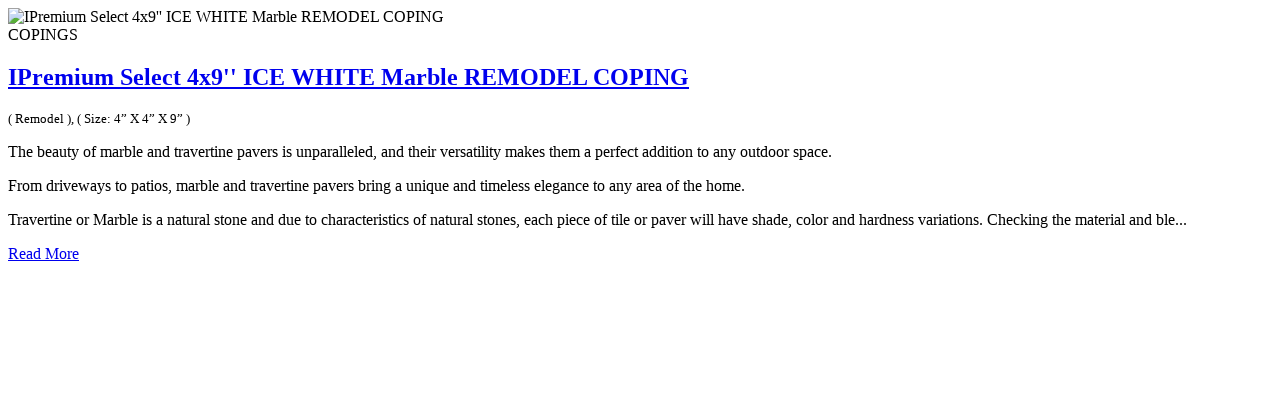

--- FILE ---
content_type: text/html; charset=utf-8
request_url: https://milestonepavers.com/ajax-product/152
body_size: 518
content:
<div class="ajax-quick-view" style="display: block;min-height:555px">
    <div class="quick-view-content">
        <div class="product">
            <div class="row">
                <div class="col-lg-6">
                    <div class="carousel" data-items="1">
                                               <img src="upload/urunler/ice-white_7aea23caa9.jpg.webp" alt="IPremium Select 4x9'' ICE WHITE Marble REMODEL COPING" class="img-fluid">
                                            </div>
                </div>
                <div class="col-lg-6">
                    <div class="product-description">
                        <div class="product-category">COPINGS</div>
                        <div class="product-title">
                            <h2><a href="product/ice-white-64ba812cec7e0">IPremium Select 4x9'' ICE WHITE Marble REMODEL COPING</a></h2>
                           <small>( Remodel ), ( Size: 4&rdquo; X 4&rdquo; X 9&rdquo; )</small>
                        </div>
                        <div class="seperator m-b-10"></div>
                        <p>The beauty of marble and travertine pavers is unparalleled, and their versatility makes them a perfect addition to any outdoor space.</p><p>From driveways to patios, marble and travertine pavers bring a unique and timeless elegance to any area of the home.</p><p class="MsoNormal"></p><p class="MsoNormal">Travertine or Marble is a natural stone and due to characteristics of natural stones, each piece of tile or paver will have shade, color and hardness variations. Checking the material and ble...                        <div class="seperator m-t-20 m-b-10"></div>
                    </div>
                    <div class="m-t-20">
                        <a class="btn btn-sm btn-dark" href="product/ice-white-64ba812cec7e0">Read More</a>
                    </div>
                </div>
            </div>
        </div>
    </div>
</div>
